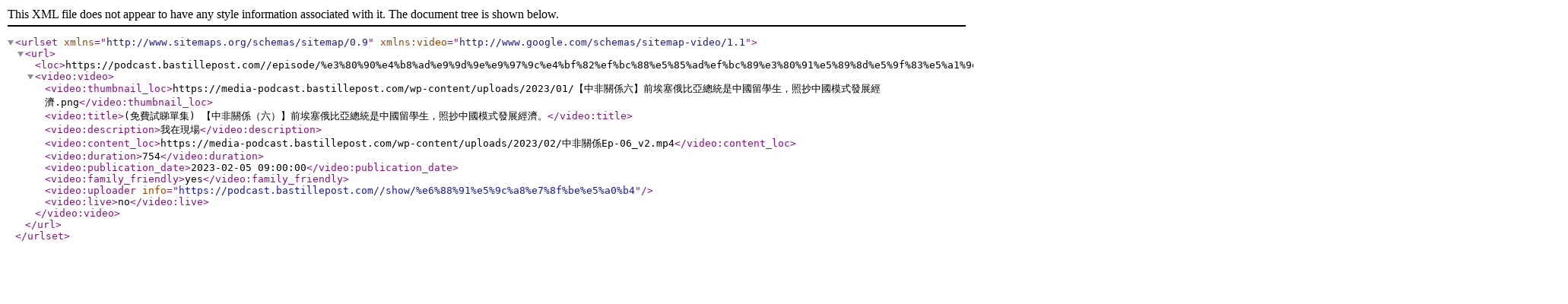

--- FILE ---
content_type: application/xml; charset=UTF-8
request_url: https://podcast.bastillepost.com/sitemap-episode-2528.xml/
body_size: 682
content:
<urlset xmlns="http://www.sitemaps.org/schemas/sitemap/0.9"
		xmlns:video="http://www.google.com/schemas/sitemap-video/1.1">
	<url>
		<loc>https://podcast.bastillepost.com//episode/%e3%80%90%e4%b8%ad%e9%9d%9e%e9%97%9c%e4%bf%82%ef%bc%88%e5%85%ad%ef%bc%89%e3%80%91%e5%89%8d%e5%9f%83%e5%a1%9e%e4%bf%84%e6%af%94%e4%ba%9e%e7%b8%bd%e7%b5%b1%e6%98%af%e4%b8%ad%e5%9c%8b%e7%95%99%e5%ad%b8/</loc>
		<video:video>
			<video:thumbnail_loc>https://media-podcast.bastillepost.com/wp-content/uploads/2023/01/【中非關係六】前埃塞俄比亞總統是中國留學生，照抄中國模式發展經濟.png</video:thumbnail_loc>
			<video:title>(免費試睇單集) 【中非關係（六）】前埃塞俄比亞總統是中國留學生，照抄中國模式發展經濟。</video:title>
			<video:description>我在現場</video:description>
			<video:content_loc>https://media-podcast.bastillepost.com/wp-content/uploads/2023/02/中非關係Ep-06_v2.mp4</video:content_loc>
			<video:duration>754</video:duration>
			<video:publication_date>2023-02-05 09:00:00</video:publication_date>
			<video:family_friendly>yes</video:family_friendly>
			<video:uploader info="https://podcast.bastillepost.com//show/%e6%88%91%e5%9c%a8%e7%8f%be%e5%a0%b4"></video:uploader>
			<video:live>no</video:live>
		</video:video>
	</url>
</urlset>
